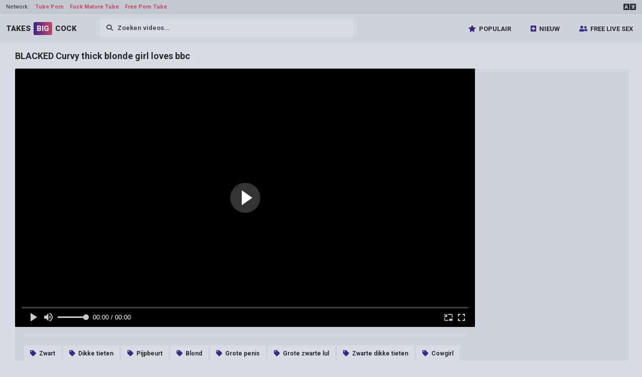

--- FILE ---
content_type: text/html; charset=UTF-8
request_url: https://takesbigcock.com/nl/video/73613
body_size: 3204
content:
<!DOCTYPE html>
<html>
<head>
    <meta charset="UTF-8">
    <meta http-equiv="X-UA-Compatible" content="IE=edge">
    <meta name="google" content="notranslate" />
    <meta name="referrer" content="origin">
    <meta name="viewport" content="width=device-width, initial-scale=1.0, maximum-scale=1.0, user-scalable=no" />
    <link href="/style/media.css" rel="stylesheet" type="text/css">
    <link href="/style/style.css" rel="stylesheet" type="text/css">
    <title>BLACKED Curvy thick blonde girl loves bbc - Takes Big Cock</title>
    <meta name="description" content="BLACKED Curvy thick blonde girl loves bbc - Gratis pornovideo`s en seksbuisfilms - Takes Big Cock" />
    <link rel="alternate" hreflang="en" href="/video/73613" />
    <link rel="alternate" hreflang="ru" href="/ru/video/73613" />
    <link rel="alternate" hreflang="es" href="/es/video/73613" />
    <link rel="alternate" hreflang="pt" href="/pt/video/73613" />
    <link rel="alternate" hreflang="fr" href="/fr/video/73613" />
    <link rel="alternate" hreflang="de" href="/de/video/73613" />
    <link rel="alternate" hreflang="it" href="/it/video/73613" />
    <link rel="alternate" hreflang="pl" href="/pl/video/73613" />
    <link rel="alternate" hreflang="tr" href="/tr/video/73613" />
    <link rel="alternate" hreflang="ja" href="/ja/video/73613" />
    <link rel="alternate" hreflang="vi" href="/vi/video/73613" />
    <link rel="alternate" hreflang="nl" href="/nl/video/73613" />
    <link rel="alternate" hreflang="ar" href="/ar/video/73613" />
    <link rel="alternate" hreflang="ko" href="/ko/video/73613" />
    <link rel="alternate" hreflang="hi" href="/hi/video/73613" />
    <link rel="alternate" hreflang="th" href="/th/video/73613" />
    <link rel="alternate" hreflang="bn" href="/bn/video/73613" />
</head>
<body>
    <nav class="network">
        <span class="network__item">Network:</span>
        <a href="https://tubeporn247.com/" class="network" target="_blank">Tube Porn</a><a href="https://maturefuckfest.com" class="network" target="_blank">Fuck Mature Tube</a><a href="https://myfreetubeporn.com/" class="network" target="_blank">Free Porn Tube</a>

        <div id="sw" class="network_menu" onclick="showme('sh', this.id);"></div>
        <div id="sh" class="network_sort">
            <a href="/video/73613">English</a>
            <a href="/de/video/73613">Deutsch</a>
            <a href="/fr/video/73613">Français</a>
            <a href="/it/video/73613">Italiano</a>
            <a href="/ru/video/73613">Русский</a>
            <a href="/es/video/73613">Español</a>
            <a href="/tr/video/73613">Türkçe</a>
            <a href="/pt/video/73613">Português</a>
            <a href="/nl/video/73613">Nederlands</a>
            <a href="/pl/video/73613">Polski</a>
            <a href="/vi/video/73613">Vietnamese</a>
            <a href="/ja/video/73613">日本語</a>
            <a href="/ko/video/73613">한국어</a>
            <a href="/th/video/73613">ภาษาไทย</a>
            <a href="/hi/video/73613">हिंदी</a>
            <a href="/bn/video/73613">বাঙালি</a>
            <a href="/ar/video/73613">العربية</a>
        </div>
    </nav>

    <div class="header">
        <div class="logo"><a href="/nl/">Takes<span>Big</span>Cock</a></div>

        <div class="header__finder">
            <form action="/nl/">
                <input class="content_search" name="search" placeholder="&#xf002; &nbsp; Zoeken videos..." onfocus="this.placeholder = ''"
                onblur="this.placeholder = '&#xf002; &nbsp; Zoeken videos...'"style="font-family:FontAwesome,Roboto" type="text">
            </form>
        </div>

        <nav id="mnh" class="hide-menu" onclick="showme('mn', this.id);"></nav>

        <nav id="mn" class="header__nav">
            <a class="popular" href="/nl/best">Populair</a>
            <a class="newest" href="/nl/new">Nieuw</a>
            <a class="models" href="#">Free Live Sex</a>   
        </nav>
        

    </div>
    
    
    
    <section class="content">


        <h1>BLACKED Curvy thick blonde girl loves bbc</h1>

        <div class="player">
            <div class="player-wrapper">
                <div class="player-box">
                                            <iframe src="https://xnxxwank.com/embed_video/?id=" frameborder="0" width="510" height="400" scrolling="no" allowfullscreen></iframe>
                                        </div>
                <!-- <div class="player-counter">
                    <div class="like-button">584</div>
                    <div>Views:<span>89645</span></div>
                    <div>Duration:<span>24:17</span></div>
                    <div>Added:<span>2021-12-10</span></div>
                </div> -->
                <div class="player-info">
                    <a href="/nl/categories/black" class="tag">Zwart</a><a href="/nl/categories/big-tits" class="tag">Dikke tieten</a><a href="/nl/categories/blowjob" class="tag">Pijpbeurt</a><a href="/nl/categories/blonde" class="tag">Blond</a><a href="/nl/categories/big-cock" class="tag">Grote penis</a><a href="/nl/categories/big-black-cock" class="tag">Grote zwarte lul</a><a href="/nl/categories/black-big-tits" class="tag">Zwarte dikke tieten</a><a href="/nl/categories/cowgirl" class="tag">Cowgirl</a>
                </div>
            </div>
            <div class="side-wrapper">
                    
            </div>
        </div>
        
        
        
        <div class="block-header">
            Vergelijkbaar videos        </div>
        
        
        
            <div class="thumb">
            <a href="/nl/video/36699" target="_blank">
            <img class="lazy" src="/xxx.png" data-src="https://static.adamporn.com/htdocs/thumbs/40/046_by.jpg" alt="Booty teen facialized by bigcock">
            <div class="thumb-info">
                <div class="thumb-alt">Booty teen facialized by bigcock</div>
                <div class="thumb-stats">
                    <span class="duration">8:00</span>
                </div>
            </div>
            </a>
            </div>
        
            <div class="thumb">
            <a href="/nl/video/36827" target="_blank">
            <img class="lazy" src="/xxx.png" data-src="https://static.adamporn.com/htdocs/thumbs/40/325_cocksucking.jpg" alt="Innocent cocksucking teen fucked pov style">
            <div class="thumb-info">
                <div class="thumb-alt">Innocent cocksucking teen fucked pov style</div>
                <div class="thumb-stats">
                    <span class="duration">8:00</span>
                </div>
            </div>
            </a>
            </div>
        
            <div class="thumb">
            <a href="/nl/video/36002" target="_blank">
            <img class="lazy" src="/xxx.png" data-src="https://static.adamporn.com/htdocs/thumbs/38/885_kaylee-fuck-like.jpg" alt="Teens Leighton Kaylee fuck like its a contest">
            <div class="thumb-info">
                <div class="thumb-alt">Teens Leighton Kaylee fuck like its a contest</div>
                <div class="thumb-stats">
                    <span class="duration">6:00</span>
                </div>
            </div>
            </a>
            </div>
        
            <div class="thumb">
            <a href="/nl/video/36087" target="_blank">
            <img class="lazy" src="/xxx.png" data-src="https://static.adamporn.com/htdocs/thumbs/38/968_bambi-fucking.jpg" alt="Mandingo gives teen Bambi Black hard fucking">
            <div class="thumb-info">
                <div class="thumb-alt">Mandingo gives teen Bambi Black hard fucking</div>
                <div class="thumb-stats">
                    <span class="duration">15:02</span>
                </div>
            </div>
            </a>
            </div>
        
            <div class="thumb">
            <a href="/nl/video/80777" target="_blank">
            <img class="lazy" src="/xxx.png" data-src="https://static.adamporn.com/htdocs/thumbs/98/371_anal-for-letty.jpg" alt="First Anal Orgasm for Letty Black">
            <div class="thumb-info">
                <div class="thumb-alt">First Anal Orgasm for Letty Black</div>
                <div class="thumb-stats">
                    <span class="duration">18:37</span>
                </div>
            </div>
            </a>
            </div>
        
            <div class="thumb">
            <a href="/nl/video/80773" target="_blank">
            <img class="lazy" src="/xxx.png" data-src="https://static.adamporn.com/htdocs/thumbs/98/367_try-anal-rey.jpg" alt="Lets Try Anal   Ryder Rey">
            <div class="thumb-info">
                <div class="thumb-alt">Lets Try Anal   Ryder Rey</div>
                <div class="thumb-stats">
                    <span class="duration">6:38</span>
                </div>
            </div>
            </a>
            </div>
        
            <div class="thumb">
            <a href="/nl/video/80770" target="_blank">
            <img class="lazy" src="/xxx.png" data-src="https://static.adamporn.com/htdocs/thumbs/98/365_and-anal.jpg" alt="My Friends Step Sister hasnt Fucked for a Long Time and my Dick doesnt Fit into her Anal">
            <div class="thumb-info">
                <div class="thumb-alt">My Friends Step Sister hasnt Fucked for a Long Time and my Dick doesnt Fit into her Anal</div>
                <div class="thumb-stats">
                    <span class="duration">14:29</span>
                </div>
            </div>
            </a>
            </div>
        
            <div class="thumb">
            <a href="/nl/video/80769" target="_blank">
            <img class="lazy" src="/xxx.png" data-src="https://static.adamporn.com/htdocs/thumbs/98/363_hot-step-home.jpg" alt="hot step siblings alone at home">
            <div class="thumb-info">
                <div class="thumb-alt">hot step siblings alone at home</div>
                <div class="thumb-stats">
                    <span class="duration">12:21</span>
                </div>
            </div>
            </a>
            </div>
        
            <div class="thumb">
            <a href="/nl/video/80767" target="_blank">
            <img class="lazy" src="/xxx.png" data-src="https://static.adamporn.com/htdocs/thumbs/98/357.jpg" alt="Sexy Sister Gets Into Trouble  Fucks Nerdy Bro To Keep Him Quiet">
            <div class="thumb-info">
                <div class="thumb-alt">Sexy Sister Gets Into Trouble  Fucks Nerdy Bro To Keep Him Quiet</div>
                <div class="thumb-stats">
                    <span class="duration">7:58</span>
                </div>
            </div>
            </a>
            </div>
        
            <div class="thumb">
            <a href="/nl/video/80762" target="_blank">
            <img class="lazy" src="/xxx.png" data-src="https://static.adamporn.com/htdocs/thumbs/98/345_open-orgasm.jpg" alt="Cute teen rips her pantyhose open and masturbates to an orgasm">
            <div class="thumb-info">
                <div class="thumb-alt">Cute teen rips her pantyhose open and masturbates to an orgasm</div>
                <div class="thumb-stats">
                    <span class="duration">12:50</span>
                </div>
            </div>
            </a>
            </div>
        
            <div class="thumb">
            <a href="/nl/video/80760" target="_blank">
            <img class="lazy" src="/xxx.png" data-src="https://static.adamporn.com/htdocs/thumbs/98/340_blowjob.jpg" alt="VISIT-X German Blonde Mary Wet fucks her sisters husband doggystyle finishing with Blowjob  Footjob and Creampie">
            <div class="thumb-info">
                <div class="thumb-alt">VISIT-X German Blonde Mary Wet fucks her sisters husband doggystyle finishing with Blowjob  Footjob and Creampie</div>
                <div class="thumb-stats">
                    <span class="duration">13:19</span>
                </div>
            </div>
            </a>
            </div>
        
            <div class="thumb">
            <a href="/nl/video/80756" target="_blank">
            <img class="lazy" src="/xxx.png" data-src="https://static.adamporn.com/htdocs/thumbs/98/333_teen-stockings-fuck.jpg" alt="Cute Teen In Stockings Fuck with Stranger">
            <div class="thumb-info">
                <div class="thumb-alt">Cute Teen In Stockings Fuck with Stranger</div>
                <div class="thumb-stats">
                    <span class="duration">10:07</span>
                </div>
            </div>
            </a>
            </div>
        
            <div class="thumb">
            <a href="/nl/video/80755" target="_blank">
            <img class="lazy" src="/xxx.png" data-src="https://static.adamporn.com/htdocs/thumbs/98/330_-and-liona.jpg" alt="Dirty Flix - Volcano of passion and cum Liona Bee">
            <div class="thumb-info">
                <div class="thumb-alt">Dirty Flix - Volcano of passion and cum Liona Bee</div>
                <div class="thumb-stats">
                    <span class="duration">10:25</span>
                </div>
            </div>
            </a>
            </div>
        
            <div class="thumb">
            <a href="/nl/video/73833" target="_blank">
            <img class="lazy" src="/xxx.png" data-src="https://static.adamporn.com/htdocs/thumbs/88/432_cock.jpg" alt="Beautiful slender blonde Victoria Kruz sucks and fucks her mans uncut cock">
            <div class="thumb-info">
                <div class="thumb-alt">Beautiful slender blonde Victoria Kruz sucks and fucks her mans uncut cock</div>
                <div class="thumb-stats">
                    <span class="duration">0:00</span>
                </div>
            </div>
            </a>
            </div>
        
            <div class="thumb">
            <a href="/nl/video/73814" target="_blank">
            <img class="lazy" src="/xxx.png" data-src="https://static.adamporn.com/htdocs/thumbs/88/365_monster-cock.jpg" alt="Blonde daughter rides monster black cock">
            <div class="thumb-info">
                <div class="thumb-alt">Blonde daughter rides monster black cock</div>
                <div class="thumb-stats">
                    <span class="duration">0:00</span>
                </div>
            </div>
            </a>
            </div>
        
            <div class="thumb">
            <a href="/nl/video/73797" target="_blank">
            <img class="lazy" src="/xxx.png" data-src="https://static.adamporn.com/htdocs/thumbs/88/337_blonde.jpg" alt="hot blonde GF creampie swallow and cumshot - hotgfscumcom">
            <div class="thumb-info">
                <div class="thumb-alt">hot blonde GF creampie swallow and cumshot - hotgfscumcom</div>
                <div class="thumb-stats">
                    <span class="duration">0:00</span>
                </div>
            </div>
            </a>
            </div>
        
            <div class="thumb">
            <a href="/nl/video/73753" target="_blank">
            <img class="lazy" src="/xxx.png" data-src="https://static.adamporn.com/htdocs/thumbs/88/307_doggy-fuck-sexy.jpg" alt="Quick Doggy Fuck with Creampie in Sexy Blonde">
            <div class="thumb-info">
                <div class="thumb-alt">Quick Doggy Fuck with Creampie in Sexy Blonde</div>
                <div class="thumb-stats">
                    <span class="duration">0:00</span>
                </div>
            </div>
            </a>
            </div>
        
            <div class="thumb">
            <a href="/nl/video/73740" target="_blank">
            <img class="lazy" src="/xxx.png" data-src="https://static.adamporn.com/htdocs/thumbs/88/304_gina-casting-chris.jpg" alt="Gina Casting - Vivian and Chris">
            <div class="thumb-info">
                <div class="thumb-alt">Gina Casting - Vivian and Chris</div>
                <div class="thumb-stats">
                    <span class="duration">0:00</span>
                </div>
            </div>
            </a>
            </div>
        
            <div class="thumb">
            <a href="/nl/video/73695" target="_blank">
            <img class="lazy" src="/xxx.png" data-src="https://static.adamporn.com/htdocs/thumbs/88/289_amateur.jpg" alt="Beautiful blonde amateur with a perfect body makes sex tape">
            <div class="thumb-info">
                <div class="thumb-alt">Beautiful blonde amateur with a perfect body makes sex tape</div>
                <div class="thumb-stats">
                    <span class="duration">0:00</span>
                </div>
            </div>
            </a>
            </div>
        
            <div class="thumb">
            <a href="/nl/video/73683" target="_blank">
            <img class="lazy" src="/xxx.png" data-src="https://static.adamporn.com/htdocs/thumbs/88/271_casting-johannes.jpg" alt="Gina Casting - Johannes">
            <div class="thumb-info">
                <div class="thumb-alt">Gina Casting - Johannes</div>
                <div class="thumb-stats">
                    <span class="duration">0:00</span>
                </div>
            </div>
            </a>
            </div>
        
        
        
        
        </section>
        
        
        
        <div class="bblock">
            
            
<script type="application/javascript" src="https://a.realsrv.com/video-slider.js"></script>
<script type="application/javascript">
var adConfig = {
    "idzone": 4378496,
    "frequency_period": 0,
    "close_after": 0,
    "on_complete": "repeat",
    "branding_enabled": 0,
    "screen_density": 25
};
ExoVideoSlider.init(adConfig);
</script>

        </div>
    
    
    
<div class="footer">
        <span>© 2025 — Takes Big Cock</span><br />
        </br /><a href="/abuse.php">Content Removal</a>
    </div>

<script type="text/javascript" src="/ll.js"></script>
<script>
    var lazyLoadInstance = new LazyLoad({
        elements_selector: ".lazy"
        });
    function showme(id, linkid) {
        var divid = document.getElementById(id);
        var toggleLink = document.getElementById(linkid);
        if (divid.style.display == 'block') {
            toggleLink.innerHTML = '';
            divid.style.display = 'none';
        }
        else {
            toggleLink.innerHTML = '';
            divid.style.display = 'block';
        }
    }
</script>
<script defer src="https://static.cloudflareinsights.com/beacon.min.js/vcd15cbe7772f49c399c6a5babf22c1241717689176015" integrity="sha512-ZpsOmlRQV6y907TI0dKBHq9Md29nnaEIPlkf84rnaERnq6zvWvPUqr2ft8M1aS28oN72PdrCzSjY4U6VaAw1EQ==" data-cf-beacon='{"version":"2024.11.0","token":"471efccc1a1044aaa08c7ac47882ddb2","r":1,"server_timing":{"name":{"cfCacheStatus":true,"cfEdge":true,"cfExtPri":true,"cfL4":true,"cfOrigin":true,"cfSpeedBrain":true},"location_startswith":null}}' crossorigin="anonymous"></script>
</body>
</html>

--- FILE ---
content_type: text/html; charset=UTF-8
request_url: https://xnxxwank.com/embed_video/?id=
body_size: 687
content:
<!DOCTYPE html>
<html lang="en">
<head>
    <meta charset="UTF-8">
    <title>Embed video</title>
</head>
<body style="background: #000; height: 100%; margin: 0; overflow: hidden; padding: 0; width: 100%">
<div style="width: 100%; height: 100%; position: absolute; top: 0; left: 0">
    <video id="video_tag_id"
           preload="none"
           poster=""
           style="background: #000"
    >
        <source id="src_video" src="" type="">
    </video>
</div>
<script type="text/javascript" src="https://cdn.fluidplayer.com/v3/current/fluidplayer.min.js"></script>
<script type="text/javascript"
        src="https://cdn.fluidplayer.com/v3/current/vendors~hlsjs.a08460db836c4bc384ad.min.js"></script>
<script>
    fluidPlayer("video_tag_id",
        {
            layoutControls: {
                autoPlay: false,
                fillToContainer: true,
                keyboardControl: true,
                allowDownload: false,
                allowTheatre: false
            },
            vastOptions: {
                "adList": [
                    {
                        "roll": "preRoll",
                        "vastTag": "https://t.riverhit.com/vast/?zid=6625"
                    }]
            }
        });
</script>
<script defer src="https://static.cloudflareinsights.com/beacon.min.js/vcd15cbe7772f49c399c6a5babf22c1241717689176015" integrity="sha512-ZpsOmlRQV6y907TI0dKBHq9Md29nnaEIPlkf84rnaERnq6zvWvPUqr2ft8M1aS28oN72PdrCzSjY4U6VaAw1EQ==" data-cf-beacon='{"version":"2024.11.0","token":"209c9752aa0a4c9cbf9be5e37f6b615f","r":1,"server_timing":{"name":{"cfCacheStatus":true,"cfEdge":true,"cfExtPri":true,"cfL4":true,"cfOrigin":true,"cfSpeedBrain":true},"location_startswith":null}}' crossorigin="anonymous"></script>
</body>
</html>


--- FILE ---
content_type: text/css
request_url: https://takesbigcock.com/style/style.css
body_size: 1832
content:
body {
    padding: 0;
    margin: 0;
    background-color: #d7dde3;
    color: #2a2b2d;
    font-size: 12px;
}
input,
textarea,
button,
select,
a {
  -webkit-tap-highlight-color: transparent;
}
a {
    color: #3c2586;
    text-decoration: none;
}
.network {
    background: #c1cad0;
    height: 28px;
    overflow: hidden;
    clear: both;
    font-size: 11px;
}
.network__item {
    float: left;
    line-height: 28px;
    margin-left: 12px;
}
.network a {
    color: #cc4568;
    display: inline-block;
    margin-left: 12px;
    font-weight: 700;
    line-height: 28px;
}
.network_menu {
    float: right;
    cursor: pointer;
}
.network_menu::before {
    font-family: "Font Awesome\ 5 Free";
    font-size: 20px;
    line-height: 28px;
    margin-right: 12px;
    content: "\f1ab";
    font-weight: 700;
}
.network_menu:hover::before {
    color: #3c2586;
}
.network_sort {
    display: none;
    background: #c1cad0;
    position: absolute;
    top: 28px;
    right: 0px;
    width: 100px;
    z-index: 999;
}
.network_sort a {
    color: #3c2586;
    margin: 0;
    text-align: center;
    display: block;
    border-top: solid 1px #cdd4db;
}
.network_sort a:hover {
    color: #2a2b2d;
}












.header {
    height: 58px;
    background: #cdd4db;
}
.logo {
    float: left;
    margin-left: 12px;
    margin-top: 16px;
}
.logo a {
    font-size: 15px;
    font-weight: 900;
    color: #2a2b2d;
    text-transform: uppercase;
    line-height: 26px;
}
.logo a:hover {
    opacity: .9;
}
.logo a span {
    display: inline-block;
    background: #3c2586;
    background: linear-gradient(to right, #3c2586, #cc4568);
    color: #d7dde3;
    margin-left: 6px;
    margin-right: 6px;
    padding-left: 6px;
    padding-right: 6px;
    border-radius: 3px;
}
.header__finder {
    float: left;
    margin-left: 46px;
    margin-top: 10px;
}
.content_search {
    width: 1180px;
    color: #2a2b2d;
    background: #d7dde3;
    border: solid 1px #d7dde3;
    border-radius: 3px;
    outline: none;
    font-size: 13px;
    font-weight: 700;
    line-height: 32px;
    padding-left: 12px;
    padding-right: 12px;
}
.content_search::placeholder {
    font-family: Font Awesome\ 5 Free, Roboto, Arial, Helvetica, sans-serif;
    color: #4a4c50;
}
.header__nav {
    margin-top: 22px;
    float: right;
}
.header__nav a {
    color: #2a2b2d;
    font-size: 13px;
    font-weight: 700;
    text-transform: uppercase;
    margin-right: 18px;
    margin-left: 18px;
}
.header__nav a:hover, .header__nav a.active {
    color: #3c2586;
}
.popular::before {
    font-family: "Font Awesome\ 5 Free";
    content: "\f005";
    margin-right: 6px;
    color: #3c2586;
}
.newest::before {
    font-family: "Font Awesome\ 5 Free";
    content: "\f0fe";
    margin-right: 6px;
    color: #3c2586;
}
.categories::before {
    font-family: "Font Awesome\ 5 Free";
    content: "\f009";
    margin-right: 6px;
    color: #3c2586;
}
.models::before {
    font-family: "Font Awesome\ 5 Free";
    content: "\f500";
    margin-right: 6px;
    color: #3c2586;
}
.hide-menu {
    display: none;
    float: right;
    margin-top: 18px;
    margin-right: 12px;
    cursor: pointer;
}
.hide-menu::before {
    font-family: "Font Awesome\ 5 Free";
    content: "\f0c9";
    margin-right: 6px;
    font-weight: 700;
    font-size: 18px;
}


















.content {
    max-width: 1680px;
    margin: auto;
    overflow: hidden;
}
.content__finder {
    display: none;
    width: 100%;
    padding: 0;
    margin-top: 12px;
}
.content__finder form {
    box-sizing: border-box;
}
.content_body_search {
    margin-left: 4px;
    width: calc(100% - 4px);
    box-sizing: border-box;
    color: #2a2b2d;
    background: #c1cad0;
    border: solid 1px #d7dde3;
    border-radius: 3px;
    outline: none;
    font-size: 13px;
    font-weight: 700;
    line-height: 32px;
    padding-left: 12px;
    padding-right: 12px;
}
.content_body_search::placeholder {
    font-family: Font Awesome\ 5 Free, Roboto, Arial, Helvetica, sans-serif;
    color: #4a4c50;
}
.search-line {
    margin-top: 18px;
    height: 33px;
    overflow: hidden;
    clear: both;
}
.search-line a {
    display: inline-block;
    background: #c1cad0;
    color: #2a2b2d;
    font-size: 10px;
    text-transform: uppercase;
    margin-left: 4px;
    line-height: 32px;
    padding-left: 16px;
    padding-right: 16px;
    border-radius: 2px;
    font-weight: 700;

}
.search-line a::before {
    font-family: "Font Awesome\ 5 Free";
    content: "\f002";
    margin-right: 6px;
    color: #3c2586;
    font-weight: 700;
}
.search-line a:hover::before {
    color: #cc4568;
}
.block-header {
    padding: 4px;
    padding-top: 24px;
    padding-bottom: 24px;
    font-size: 13px;
    font-weight: 700;
    text-transform: uppercase;
    clear: both;
    overflow: hidden;
}
.thumb {
    float: left;
    position: relative;
    width: calc(20% - 8px);
    border: solid 4px #d7dde3;
    overflow: hidden;
    border-radius: 6px;
}
.thumb:hover {
    opacity: .9;
}
.thumb a {
    color: #2a2b2d;
}
.thumb img {
    width: 100%;
    display: block;
}
.thumb-info {
    background: #cdd4db;
    padding-left: 8px;
    padding-right: 8px;
}
.thumb-alt {
    text-align: center;
    line-height: 34px;
    height: 34px;
    overflow: hidden;
    border-bottom: solid 1px #d7dde3;
    font-weight: 700;
}
.thumb-cat {
    text-align: center;
    line-height: 34px;
    height: 34px;
    overflow: hidden;
    border-bottom: solid 1px #d7dde3;
    font-weight: 700;
    text-transform: uppercase;
}
.thumb-stats {
    text-align: center;
    line-height: 34px;
    font-size: 11px;
    height: 34px;
    overflow: hidden;
}
.thumb-stats span {
    display: inline-block;
    margin-left: 6px;
    margin-right: 6px;
}
.duration::before {
    font-family: "Font Awesome\ 5 Free";
    content: "\f017";
    margin-right: 6px;
    color: #3c2586;
}
.like::before {
    font-family: "Font Awesome\ 5 Free";
    content: "\f004";
    margin-right: 6px;
    color: #cc4568;
}
.date::before {
    font-family: "Font Awesome\ 5 Free";
    content: "\f274";
    margin-right: 6px;
    color: #3c2586;
}
.count::before {
    font-family: "Font Awesome\ 5 Free";
    content: "\f04b";
    margin-right: 6px;
    color: #3c2586;
    font-weight: 700;
}















.navigation {
    clear: both;
    text-align: center;
    padding-top: 24px;
    padding-bottom: 24px;
    overflow: hidden;
}
.navigation a, .navigation span {
    display: inline-block;
    line-height: 36px;
    font-weight: 700;
    background: #c1cad0;
    color: #2a2b2d;
    padding-left: 18px;
    padding-right: 18px;
    border-radius: 3px;
}
.navigation a.prev::before {
    font-family: "Font Awesome\ 5 Free";
    content: "\f104";  
}
.navigation a.next::before {
    font-family: "Font Awesome\ 5 Free";
    content: "\f105";  
}
.navigation a:hover, .navigation a.active {
    background: #3c2586;
    color: #d7dde3;
}









a.category {
    float: left;
    padding-top: 8px;
    padding-bottom: 8px;
    position: relative;
    width: calc(20% - 8px);
    background: #cdd4db;
    border: solid 4px #d7dde3;
    color: #2a2b2d;
    overflow: hidden;
    border-radius: 6px;
    text-align: center;
    line-height: 32px;
    font-size: 11px;
    font-weight: 700;
    text-transform: uppercase;
}
a.category span {
    display: block;
    border-top: solid 1px #d7dde3;
    font-size: 10px;
    font-weight: 400;
}
a.category span::before {
    font-family: "Font Awesome\ 5 Free";
    content: "\f04b";
    color: #cc4568;
    font-size: 10px;
    margin-right: 8px;
    font-weight: 700;
}
a.friends {
    float: left;
    padding-top: 8px;
    padding-bottom: 8px;
    position: relative;
    width: calc(20% - 8px);
    background: #cdd4db;
    border: solid 4px #d7dde3;
    color: #2a2b2d;
    overflow: hidden;
    border-radius: 6px;
    text-align: center;
    line-height: 32px;
    font-size: 11px;
    font-weight: 700;
    text-transform: uppercase;
}
a.friends::before {
    font-family: "Font Awesome\ 5 Free";
    content: "\f0c1";
    color: #3c2586;
    font-size: 10px;
    margin-right: 8px;
    font-weight: 700;
}



.search-bar {
    overflow: hidden;
    clear: both;
}
.search-bar a {
    display: inline-block;
    background: #c1cad0;
    color: #2a2b2d;
    font-size: 10px;
    text-transform: uppercase;
    margin-left: 4px;
    margin-bottom: 6px;
    line-height: 32px;
    padding-left: 16px;
    padding-right: 16px;
    border-radius: 2px;
    font-weight: 700;

}
.search-bar a::before {
    font-family: "Font Awesome\ 5 Free";
    content: "\f002";
    margin-right: 6px;
    color: #3c2586;
    font-weight: 700;
}
.search-bar a:hover::before {
    color: #cc4568;
}





p {
    margin: 0;
    padding: 4px;
    font-size: 13px;
    line-height: 18px;
    font-weight: 400;
}







h1 {
    margin-left: 4px;
}
.player {
    margin: 4px;
    margin-right: 0px;
    background: #cdd4db;
    overflow: hidden;
    border-radius: 3px;
}
.player-box {
    position: relative;
	padding-bottom: 56.25%;
    height: 0;
}
.player-wrapper {
    float: left;
    width: calc(100% - 308px);
}
.player-box iframe, .player-box video {
    position: absolute;
	top: 0;
	left: 0;
	width: 100%;
	height: 100%;
}
.player-counter {
    margin-top: 8px;
    position: relative;
    overflow: hidden;
}
.player-counter div {
    font-size: 10px;
    margin-top: 16px;
    width: 25%;
    display: block;
    float: left;
    text-transform: uppercase;
}
.player-counter div span {
    display: block;
    margin-top: 4px;
    font-size: 14px;
    font-weight: 700;
}
div.like-button {
    font-size: 22px;
    font-weight: 700;
    line-height: 32px;
    cursor: pointer;
}
div.like-button::before {
    font-family: "Font Awesome\ 5 Free";
    content: "\f004";
    margin-right: 6px;
    margin-left: 18px;
    color: #cc4568;
    font-weight: 400;    
}
div.like-button:hover::before {
    font-weight: 700;    
}
.side-wrapper {
    float: right;
}
.side-wrapper div {
    margin: 4px;
}
.player-info {
    border-top: solid 1px #d7dde3;
    padding-top: 18px;
    margin: 18px;
}
a.source {
    display: inline-block;
    line-height: 32px;
    color: #2a2b2d;
    background: #c1cad0;
    padding-left: 12px;
    padding-right: 12px;
    font-weight: 700;
    border-radius: 3px;
    margin-right: 4px;
    margin-bottom: 6px;
}
a.source span {
    display: inline-block;
    line-height: 18px;
    font-size: 10px;
    font-weight: 700;
    background: #d7dde3;
    margin-left: 8px;
    padding-right: 6px;
    padding-left: 6px;
    border-radius: 3px;
}
a.source::before {
    font-family: "Font Awesome\ 5 Free";
    content: "\f058";
    margin-right: 6px;
    color: #3c2586;  
}
a.model {
    display: inline-block;
    line-height: 32px;
    color: #d7dde3;
    background: #cc4568;
    padding-left: 12px;
    padding-right: 12px;
    font-weight: 700;
    border-radius: 3px;
    margin-right: 4px;
    margin-bottom: 6px;
}
a.model::before {
    font-family: "Font Awesome\ 5 Free";
    content: "\f007";
    margin-right: 6px;
}
a.tag {
    display: inline-block;
    line-height: 32px;
    color: #2a2b2d;
    background: #d7dde3;
    padding-left: 12px;
    padding-right: 12px;
    font-weight: 700;
    border-radius: 3px;
    margin-right: 4px;
    margin-bottom: 6px;
}
a.tag::before {
    font-family: "Font Awesome\ 5 Free";
    content: "\f02b";
    margin-right: 6px;
    color: #3c2586;
}










.bblock {
    margin-top: 24px;
    padding: 24px;
    background: #cdd4db;
    text-align: center;
    clear: both;
}
.bblock div {
    display: inline-block;
    margin: 4px;
}






.footer {
    padding: 24px;
    background: #c1cad0;
    text-align: center;
}
.footer p {
    display: block;
    padding: 12px;
    font-size: 11px;
}
.footer a {
    padding: 8px;
}
.footer a:hover {
    color: #cc4568;
}













@media screen and (max-width:1880px) {
    .content_search {
        width: 960px;
    }
}
@media screen and (max-width:1680px) {
    .content_search {
        width: 760px;
    }
    .content {
        max-width: 96%;
    }
}
@media screen and (max-width:1480px) {
    .content_search {
        width: 480px;
    }
    div.bb5 {
        display: none;
    }
}
@media screen and (max-width:1240px) {
    .thumb, a.category, a.friends {
        width: calc(25% - 8px);
    }
    div.bb4, div.bb3 {
        display: none;
    }
    .header__nav {
        display: none;
        position: absolute;
        right: 0px;
        top: 86px;
        background: #cdd4db;
        width: 140px;
        margin: 0;
        z-index: 99;
    }
    .header__nav a {
        display: block;
        text-align: center;
        line-height: 32px;
        font-size: 11px;
        padding: 0px;
        margin: 0;
        border-top: solid 1px #d7dde3;
    }
    .hide-menu {
        display: inline-block;
    }
    
}
@media screen and (max-width:880px) {
    .thumb, a.category, a.friends {
        width: calc(50% - 8px);
    }
    .side-wrapper {
        display: none;
    }
    .player-wrapper {
        width: 100%;
    }
    .content_search {
        width: 380px;
    }
    div.bb3, div.bb2 {
        display: none;
    }
}

@media screen and (max-width:680px) {
    .content_search {
        display: none;
    }
    .content__finder {
        display: block;
    }
}
